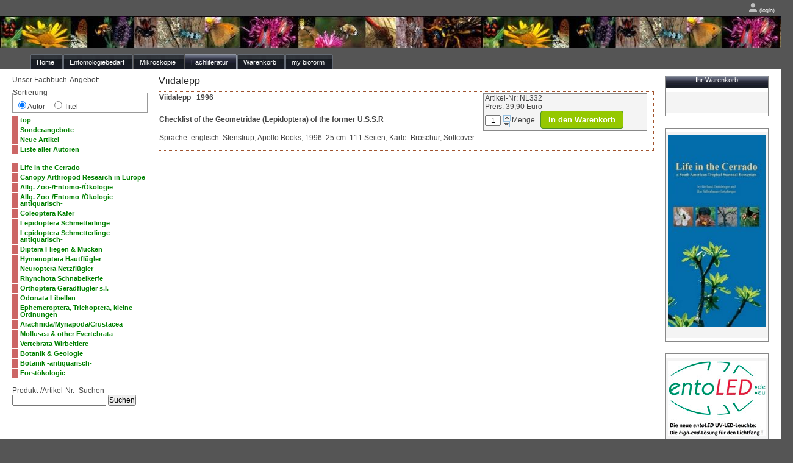

--- FILE ---
content_type: text/html; charset=ISO-8859-1
request_url: https://bioform.de/shop.php?action=einautor&wg=3&autor=Viidalepp
body_size: 3260
content:

<!DOCTYPE HTML>


<html>
<head>
<meta http-equiv="Content-Type" content="text/html; charset=ISO-8859-1" />
<meta charset="iso-8859-1">
<meta name="viewport" content="width=device-width">
<meta http-equiv="content-language" content="de" />
<meta name="description" content="Zubeh&ouml;r rund um die Entomologie, Mikroskopie und Optik sowie Fachliteratur und Antiquariat.">
<meta name="keywords" content="entomologie, mikroskopie, kaltlicht, led, buch, gps, antiquariat, equipment, kescher, exkursion, natur, insekten, schmetterling, kaefer, verlag">
<meta name="robots" content="index,follow">
<meta name="robots" content="noarchive">
<title>bioform online shop
 -&gt; Fachliteratur</title>


<link href="css/my_layout.css" rel="stylesheet" type="text/css" />
<link rel="stylesheet" href="css/fonts/font-awesome/css/font-awesome.min.css" type="text/css">

<script  src="js/lib3/jquery-3.6.1.min.js" type="text/javascript"></script>
 
<script  src="/js/spamspan.js" type="text/javascript"></script>
<script  src="/js/bioform.js" type="text/javascript"></script>


<script  src="js/artikel.js" type="text/javascript"></script>




</head>
<body class="">
<div class="page_margins_flex">
    <div id="topnav" class="subcolumns">
    
          <div class="c75l">	
			 		  </div>	
        	<div class="c25r">
       
			<div id="userblock"> <a href="?wg=-2&action=shop2&target=mybf"><img src="images/user-solid.svg" width="15" height="15" class="usericon"  >&nbsp;(login)</a></div>			</div>
    </div>


<div class="page">
   <div id="header">
   	
	<div id="headerwk"  class="md-show">
		<div class="mybfhead"><h4>&nbsp;Ihr Warenkorb&nbsp;</h4></div>
		<div id="headerwkinfobody"></div>
	</div>
	
	
	
   </div>
   <div id="nav">
		  <div id="tabsH">
		  <ul><li><a  href="shop.php?wg=0"><span>Home</span></a></li><li><a  href="shop.php?wg=1&action=wgstart"><span>Entomologiebedarf</span></a></li><li><a  href="shop.php?wg=2&action=wgstart"><span>Mikroskopie</span></a></li><li><a  id="activetab"  href="shop.php?wg=3&action=wgstart"><span>Fachliteratur</span></a></li><li><a  href="shop.php?wg=-1&action=wk"><span>Warenkorb</span></a></li><li><a  href="shop.php?wg=-2&action=shop2&target=mybf"><span>my bioform</span></a></li></ul>		  </div>
   </div>
   <div id="main">
        <div id="col1">
          <div id="col1_content" class="clearfix">
            <div id="treeheadline">Unser Fachbuch-Angebot:</div><fieldset class="bso"><legend>Sortierung</legend>&nbsp;&nbsp;&nbsp;<input type="radio" name="rgsortorder" id="bsoautor" value="autor" checked>&nbsp;Autor&nbsp;&nbsp;&nbsp;&nbsp;&nbsp;<input type="radio" name="rgsortorder" id="bsotitel" value="titel" >&nbsp;Titel</fieldset><ul class="treemenu"><li><a class="level_0" href="?action=wgstartpage&wg=3">top</a></li><li><a class="level_0" href="?action=sonderangebote&wg=3">Sonderangebote</a></li><li><a class="level_0" href="?action=neueartikel&wg=3">Neue Artikel</a></li><li><a class="level_0" href="shop.php?action=autors&wg=3">Liste aller Autoren</a></li></ul><br><ul class="treemenu"><li class="treeli"><a class="level_0 " href="shop.php?action=tree&wg=3&pid=-1&treeid=5339">Life in the Cerrado</a></li><li class="treeli"><a class="level_0 " href="shop.php?action=tree&wg=3&pid=-1&treeid=5272">Canopy Arthropod Research in Europe</a></li><li class="treeli"><a class="level_0 " href="shop.php?action=tree&wg=3&pid=-1&treeid=2304">Allg. Zoo-/Entomo-/Ökologie</a></li><li class="treeli"><a class="level_0 " href="shop.php?action=tree&wg=3&pid=-1&treeid=5359">Allg. Zoo-/Entomo-/Ökologie -antiquarisch-</a></li><li class="treeli"><a class="level_0 " href="shop.php?action=tree&wg=3&pid=-1&treeid=2320">Coleoptera Käfer</a></li><li class="treeli"><a class="level_0 " href="shop.php?action=tree&wg=3&pid=-1&treeid=2321">Lepidoptera Schmetterlinge</a></li><li class="treeli"><a class="level_0 " href="shop.php?action=tree&wg=3&pid=-1&treeid=5363">Lepidoptera Schmetterlinge -antiquarisch-</a></li><li class="treeli"><a class="level_0 " href="shop.php?action=tree&wg=3&pid=-1&treeid=2307">Diptera Fliegen & Mücken</a></li><li class="treeli"><a class="level_0 " href="shop.php?action=tree&wg=3&pid=-1&treeid=2308">Hymenoptera Hautflügler</a></li><li class="treeli"><a class="level_0 " href="shop.php?action=tree&wg=3&pid=-1&treeid=5205">Neuroptera Netzflügler</a></li><li class="treeli"><a class="level_0 " href="shop.php?action=tree&wg=3&pid=-1&treeid=2309">Rhynchota Schnabelkerfe</a></li><li class="treeli"><a class="level_0 " href="shop.php?action=tree&wg=3&pid=-1&treeid=2310">Orthoptera Geradflügler s.l.</a></li><li class="treeli"><a class="level_0 " href="shop.php?action=tree&wg=3&pid=-1&treeid=2312">Odonata Libellen</a></li><li class="treeli"><a class="level_0 " href="shop.php?action=tree&wg=3&pid=-1&treeid=2313">Ephemeroptera, Trichoptera, kleine Ordnungen</a></li><li class="treeli"><a class="level_0 " href="shop.php?action=tree&wg=3&pid=-1&treeid=2314">Arachnida/Myriapoda/Crustacea</a></li><li class="treeli"><a class="level_0 " href="shop.php?action=tree&wg=3&pid=-1&treeid=2619">Mollusca & other Evertebrata</a></li><li class="treeli"><a class="level_0 " href="shop.php?action=tree&wg=3&pid=-1&treeid=5203">Vertebrata Wirbeltiere</a></li><li class="treeli"><a class="level_0 " href="shop.php?action=tree&wg=3&pid=-1&treeid=5005">Botanik & Geologie</a></li><li class="treeli"><a class="level_0 " href="shop.php?action=tree&wg=3&pid=-1&treeid=5375">Botanik -antiquarisch-</a></li><li class="treeli"><a class="level_0 " href="shop.php?action=tree&wg=3&pid=-1&treeid=5343">Forstökologie</a></li></ul><br><form action="?wg=3&action=fastsearch" method="post" name="searchform"><fieldset style="width: 220px;"><legend>Produkt-/Artikel-Nr. -Suchen</legend><input  maxlength="40" style="width: 150px;" type="text" name="fastsearchstring" value="">
	<input type="submit" name="searchbutton2" value="Suchen" width="50"></fieldset></form>				          </div>
        </div>
        <div id="col2" class="">
          <div id="col2_content" class="clearfix">
            <div id="wkinfo" class="mybfblock">
				<div class="mybfhead"><h4>Ihr Warenkorb</h4></div>
				<div id="wkinfobody" class="mybfbody center"><br /><br /></div>
				</div>
				<br />

				<div id="" class="mybfblock">
				
				<div id="" class="mybfbody center">
				 <a href="shop.php?action=tree&wg=3&pid=0&treeid=5339" title="Cerrado"><img src="images/Cerrado_button.jpg" width="160" height="314" alt=""></a>	
				
				<br /><br /></div>
				
				</div>
            <br />				


				
				<div id="" class="mybfblock">
				
				<div id="" class="mybfbody center">
				 <a href="shop.php?action=tree&wg=1&pid=692&treeid=5273" title="entoLED"><img src="images/entLED_logo.jpg" width="160" height="123" alt=""></a>	
				
				<br /><br /></div>
				
				</div>
            <br />				
				<div id="" class="mybfblock">
				
				<div id="" class="mybfbody center">
				 <a href="shop.php?action=tree&wg=2&pid=1633&treeid=5276" title="entoLED"><img src="images/starlightlogo160.jpg" width="160" height="36" alt=""></a>	
				
				<br /><br /></div>
				
				</div>
				<div id="" class="mybfblock">
				
				<div id="" class="mybfbody center">
				 <a href="http://www.ecotech.de" target="_blank" title="www.ecotech.de"><img src="images/ecoTech-Logo.jpg" width="160" height="94" alt=""></a>	
				
				<br /><br /></div>
				
				</div>
				
            <br />          </div>
        </div>
        <div id="col3" style="">
          <div id="col3_content" class="clearfix">
             <h4>Viidalepp</h4><div id="Artikelliste"><!-- TEMPLATE 0 -->
<div class="subcolumns art0">
	<a href="#" name="NL332"></a>
   <div class="bestellbox_art1">
   <div class="bestellbox">
   <div class="subcolumns">
		<div class="c60l">
        Artikel-Nr: NL332 <br>
  <span class="preis">Preis: 39,90 Euro</span>   <br>

		</div>
		<div class="c40r">
       <br><span class="hidden" title="Versandkostenzuschlag">VKZ: </span>
	</div>
       <span class="grundpreis"></span>
       </div>
 <span class="spininput">
	<input type="text" id="anzahl1" name="anzahl1" maxlength="3" size="2" value="1" class="anzahl">
	<a title="Anzahl um 1 erh&#246;hen" id="inc-anzahl1" class="increase" ></a>
	<a title="Anzahl um 1 verringern" class="decrease" id="dec-anzahl1" ></a>
	 Menge</span>   &nbsp;&nbsp;<a id="slidingProduct1" class="green-button pcb" href="Javascript:addToWK(1,'NL332','action=tree&wg=3&pid=-1&treeid=2321#NL332')"><span>in den Warenkorb</span></a>


</div>
   </div>
   <span class="sonderlogo"></span><span class="neulogo"></span>
   <p class="artbez"><span class="autor">Viidalepp&nbsp;&nbsp;&nbsp;1996</span><br /><br />Checklist of the Geometridae (Lepidoptera) of the former U.S.S.R</p>
   <p>
      <span class="produktbild"></span>
      <span class="beschreibung">Sprache: englisch. Stenstrup, Apollo Books, 1996. 25 cm. 111 Seiten, Karte. Broschur, Softcover.</span>
	 <span class="moreinfo"></span>
   </p>
</div>
</div><br><br><br><br>          </div>
          <!-- IE Column Clearing -->
          <div id="ie_clearing"> &#160; </div>
        </div>
   </div>
   <!-- begin: #footer -->
   <div id="footer">
			<div class="subcolumns">
          <div class="c75l">
            <div class="subcl">
              &copy by bioform 2005-2023&nbsp;&nbsp;&nbsp;&nbsp;<a class="greenlink" href="?action=page&wg=0&block=2">[Lieferbedingungen]</a> <a class="greenlink" href="?action=page&wg=0&block=10">[Widerrufsbelehrung]</a> <a class="greenlink" href="?action=page&wg=0&block=3">[Versandkosten]</a> <a class="greenlink" href="?action=page&wg=0&block=6">[Impressum]</a> <a class="greenlink" href="?action=page&wg=0&block=7">[Datenschutzerkl&#228;rung]</a>             </div>
          </div>
          <div class="c25r">
            <div class="subcr">

              <p style="text-align: right">Layout based on <a href="http://www.yaml.de/" target="_blank">YAML</a></p>
            </div>
          </div>
        </div>
     </div>
</div>
</div>

</body>
</html>


--- FILE ---
content_type: text/css
request_url: https://bioform.de/css/my_layout.css
body_size: 3157
content:
@charset "iso-8859-1";

@import url(../yaml/core/base.css);
@import url(screen/menu.css);
@import url(screen/basemod.css);
@import url(screen/content.css);
@import url(screen/forms.css);
@import url(../yaml/print/print_draft.css);
/* @import url(screen/buttons.css);  */




#main {
/* min-width:1200px;	*/
}
 
.md-hide {
	visibility: hidden;
}
.md-show {
	visibility: visible;
}

@media only screen and (max-width: 1200px) {

#col2 {

		display: none;
}

#col3 {
	margin-right: 10px;
}

.hidecol1 #col3 {margin-left: 10px; margin-right: 20px}

}

@media only screen and (min-width: 1200px) {
.md-hide {
	visibility: visible;
}
.md-show {
	visibility: hidden;
}

#col2 {

		display: block;
}

#col3 {
	margin-right: 200px;
}


}


#headerwk {
	padding-right: 0px;
color: black;
text-align: center;
background-color: #f4f4f4;
float: right;
height: 50px
}

#headerwkinfobody{
	font-size: 10px;
	padding: 5px;
}

.mybfblock {
	font-size: 93%;
	border: 1px solid #888888;
	padding-bottom: 0px;
	margin-bottom: 5px;

}

.w500 {
	width: 500px;
	margin-left: 50px
}
.w600 {
	width: 600px;
	margin-left: 50px
}
.w750 {
	width: 750px;
	margin-left: 20px
}



.mybfhead {
	background-image: url(screen/images/mybfbgH.gif);
	background-repeat: repeat-x ;
	height: 20px;
}
.mybfhead h4 {
	text-align: center;
	color: #FFFFFF;
	background-color: transparent;
	font-size: 11px;
}

.mybfbody {
	background-color: #f4f4f4   ;
/*	text-align: center;  */
	padding-top: 5px;
	padding-bottom: 5px;

}

.textcenter {
text-align: center;
}


.mybfbody table{
	width: 95%;
}

.mybfbody tr .dotted{
	border-top-color: #808080;
	border-top-style: dotted;
	border-top-width: 1px;
}

.mybflabel {
	text-align: right;
	vertical-align: top;
	width: 40%
}

.mybfdata {
	text-align: left;
	font-weight: bold
}


#bestblock {
	width: 150px;
}


#newform {
	min-height: 700px;
	min-width: 700px;
}

#main {
	margin: 0px;
	padding-top: 10px;
	padding-bottom: 10px
}


#nav ul {
margin-left:0px;
}

.spamspan {
  background: url(../images/mailto.png) right center no-repeat;
  padding-right: 12px;
	background-color: #FFCC66
}

#leftmenu {
	list-style:none outside none;
	margin: 0;
	padding-left: 0px;

}

#leftmenu a {
background-color:transparent;
border-left:10px solid #CC6666;
color:Green;
display:block;

margin-top:1px;
padding:2px 1px 1px 3px;
text-align:left;
text-decoration:none;
	font-size: 93%;
	font-weight: bold
}

#leftmenu a:hover {
	border-left: 10px solid #F4D100;
	text-decoration: none;
	color: #FF0000
}

.menuheader {
   background-color: #E1F2DC;
   font-size: 12px;
   font-weight: bold;
   text-align: center;
}

.menudata {
   background-color: #E1F2DC;
   font-size: 12px;
}

#topnav {
text-align: center;
padding-top: 5px;
padding-bottom: 5px;
}

#topnav a ,#userblock a{
   color: #FFFFFF;
	padding-bottom: 2px;
}

#topnav a:hover,#topnav a:active ,#userblock a:hover, #userblock a:active{
   background-color: #FFFFFF;
   color: #FF0000;
   text-decoration: none;
}


#userblock{
	color: #FFFFFF;
	text-align: right;
	vertical-align: text-bottom;
	padding-right: 10px;
	float: right
}


.treemenu {
	list-style: none;
	margin: 0;
	padding-left: 0px;
	font-size: 93%
}
.treemenu a:hover {
	color: Red;
}

.ordnerpagechildlistdiv {
   padding-left: 40px;
   	font-size: 93%
}

.childtreemenu_1{
	list-style: none;
	margin: 0;
	padding-left: 4px;
	line-height: 1em;

}
.childtreemenu_2{
	list-style: none;
	margin: 0;
	padding-left: 1px;
	line-height: 1em;

}

.treeli {
  line-height: 1em;
}


.level_0 {
	color: Green;
	background-color: white;
	padding: 2px;
	padding-left: 3px;
	display: block;
	border-left: 10px solid #CC6666;
	text-decoration: none;
	text-align: left;
	margin-top: 1px;
	font-weight: bolder;
	line-height: 1em;
}

.level_1 {
	color: Green;
	background-color: transparent;
	padding: 2px;
	padding-left: 15px;
	display: block;
	border-left: 3px solid #CC6666;
	text-decoration: none;
	text-align: left;
	margin-top: 0px;
}

.level_2 {
	color: Green;
	background-color: transparent;
	padding: 2px;
	padding-left: 30px;
	display: block;
	border-left: 1px solid #CC6666;
	text-decoration: none;
	text-align: left;
	margin-top: 0px;
}

.bso {
	width: 220px;
	margin-bottom: 5px;
	margin-top: 5px;
	line-height: 1.5em;
	border: 1px solid #999999
}

.bso input {
   margin-top: 5px;
	margin-bottom: 5px;
}


.postresultmsg {
	background-color: InfoBackground;
	border: 1px dotted Red;
	color: Red;
	font-size: 100%;
	font-weight: bolder
}

#messageBox {
	padding-left: 10px;
}

#messagehelp {
	color: #000000;
	font-size: 100%;
	font-weight:normal;
}

.yellow100 {
  color: #FFA500;
	font-size: 130%;
	font-weight:normal;
}


.trwk {
	border-bottom-color: #A0522D;
	border-bottom-style: dotted;
	border-bottom-width: 1px
}

.tdmiddle {
	text-align: center;
}

.tdright {
	text-align: right;
}

.minwert {
	font-weight: bold;
	color: #FF0000;
	font-size: 150%
}
.minlist {
	font-weight: bold;
	color: #FF0000;
	font-size: 100%
}
.schweizblock{
	font-weight: bold;
	background-color: #FFCC66;
	border: 1px solid #000000;
	padding-left: 10px;
	padding-right: 10px;
	padding-bottom: 5px
}
.schweizblock h5{
	font-weight: bold
}

.liefbest {
	font-weight: bold;
	border: 1px dashed #AAAAAA;
	padding-top: 10px;
	padding-left: 10px;
	padding-right: 10px;
	padding-bottom: 5px
}

.subcolumns.art0 {

	min-width: 650px;
	border: 1px dotted #A0522D;
	margin: 1px 0 1px 0;

}
.leftcol.art0 {
	background-color: #FFFFFF;
   width: auto;
	margin: 0 255px 0 0 ;
   	padding-left: 2px
}

.rightcol.art0 {

	padding: 0;
	float: right;
}

.art2 {

   height: 100%;
	border: 1px dotted #A0522D;


}

.min650 {
	min-width: 650px;
}


 .art2_top {
 	min-width: 325px;
	border-top-color: #A0522D;
	border-top-style: dotted;
	border-top-width: 1px;
border-left-color: #A0522D;
	border-left-style: dotted;
	border-left-width: 1px;
border-right-color: #A0522D;
	border-right-style: dotted;
	border-right-width: 1px;
}


 .art2_bottom {
border-left-color: #A0522D;
	border-left-style: dotted;
	border-left-width: 1px;
border-right-color: #A0522D;
	border-right-style: dotted;
	border-right-width: 1px;
 }


.bestellbox {
   width: 265px;
	border:1px solid #888888;
   background-color: #F4F4F4;
	margin-top: 2px;
	margin-bottom: 3px;
	margin-left: 2px;
	padding-left: 2px;
	padding-bottom: 3px;
}

.bestellbox_art1 {
	float: right;
	margin-right: 10px ;

}
.bestellbox_art2 {
  width: 250px;
    margin-left: auto ;
  margin-right: 10px ;

}

.spininput {
display:inline-block;
min-width:4em;
padding:0;
position:relative;
vertical-align:middle;
}

.spininput input {
	margin-right:1px;
	min-width:1.8em;
	text-align:center;
	vertical-align:middle;
}


.spininput a {
background:url("screen/images/spin_up.gif");
border:1px solid #94C0E3;
display:inline-block;
overflow:hidden;
padding:4px 5px;
position:relative;
top:-4px;
vertical-align:middle;
	background-repeat: no-repeat;
	background-position: center
}

.spininput a.decrease {
background:url("screen/images/spin_down.gif");
left:-16px;
margin-right:-16px;
top:6px;
	background-repeat: no-repeat;
	background-position: center
}

.artbez {
	font-weight: bold;
}

.produktbildcursor {
    cursor:pointer;
    float: left;
	margin-right: 5px
}
.produktbild {

    float: left;
	margin-right: 5px
}
/* the overlayed element */
.simple_overlay {

	/* must be initially hidden */
	display:none;

	/* place overlay on top of other elements */
	z-index:10000;

	/* styling */
	background-color:#333;

	width:675px;
	min-height:200px;
	border:1px solid #666;

	/* CSS3 styling for latest browsers */
	-moz-box-shadow:0 0 90px 5px #000;
	-webkit-box-shadow: 0 0 90px #000;
}

/* close button positioned on upper right corner */
.simple_overlay .close {
	background-image:url("screen/images/close.png");
	position:absolute;
	right:-15px;
	top:-15px;
	cursor:pointer;
	height:35px;
	width:35px;
}


.toggleable {
display: none;
}

.hidden {
	visibility: hidden
}

.editorlogged {
	background-color: #FFE4B5;
}

.sstable {;
	width: 400px
}

.circleul {
	list-style-type: circle;
}
.hand {
	cursor: pointer
}


.grundpreis {
	font-size: 60%;
}
.logo {
	margin-right: 10px;
	margin-bottom: 10px;
	margin-left: 10px;
	margin-top: 10px
}


.fontrot {
   color: #CC0000;
   font: italic;
   background-color: #FFFF99
}

.green-button  {
	

/*	box-shadow: 0px 10px 14px -7px #3e7327; */
	background-color:#95C800;
	border-radius:4px;
	border:1px solid #4b8f29;
	display:inline-block;
	cursor:pointer;
	color:#ffffff;
	font-family:Arial;
	font-size:13px;
	font-weight:bold;
	padding:6px 12px;
	text-decoration:none;
  
}


.green-button:hover {

 
}
.green-button:active {
	position:relative;
	top:1px;
}
a.green-button, a.green-button:link, a.green-button:visited, .green-active-button, .green-disabled-button {
	color: #fff !important;
 

}
a.green-button:hover span  {
 	color: #FF0000;
}

.green-disabled-button {
background-color:#808080;
	color: #333333;
	border-radius:4px;
	border:1px solid #4b8f29;
	display:inline-block;
	cursor:none;

	font-family:Arial;
	font-size:13px;
	font-weight:bold;
	padding:6px 12px;
	text-decoration:none;
 
}    
   .yform div.type-button input.submit:focus,
   .yform div.type-button input.submit:hover,
   .yform div.type-button input.submit:active {
     	color: #FF0000;
   }
.usericon { /* svg on an img tag */
   -webkit-filter: invert(.75); /* safari 6.0 - 9.0 */
   filter: invert(.75);
}



--- FILE ---
content_type: text/css
request_url: https://bioform.de/css/screen/menu.css
body_size: 2065
content:
/*- Menu Tabs--------------------------- */


    #tabs {
      float:left;
      width:100%;
      background:#BBD9EE;
      font-size:93%;
      line-height:normal;
      }
    #tabs ul {
	margin:0;
	padding:10px 10px 0 5px;
	list-style:none;
      }
    #tabs li {
      display:inline;
      margin:0;
      padding:0;
      }
    #tabs a {
      float:left;
      background:url("images/tableft.gif") no-repeat left top;
      margin:0;
      padding:0 0 0 4px;
      text-decoration:none;
      }
    #tabs a span {
      float:left;
      display:block;
      background:url("images/tabright.gif") no-repeat right top;
      padding:5px 15px 4px 6px;
      color:#666;
      }
    /* Commented Backslash Hack hides rule from IE5-Mac \*/
    #tabs a span {float:none;}
    /* End IE5-Mac hack */
    #tabs a:hover span {
      color:#FF9834;
      }
    #tabs a:hover {
      background-position:0% -42px;
      }
    #tabs a:hover span {
      background-position:100% -42px;
      }


	  
/*- Menu Tabs B--------------------------- */

    #tabsB {
      float:left;
      width:100%;
      background:#F4F4F4;
      font-size:93%;
      line-height:normal;
      }
    #tabsB ul {
	margin:0;
	padding:10px 10px 0 50px;
	list-style:none;
      }
    #tabsB li {
      display:inline;
      margin:0;
      padding:0;
      }
    #tabsB a {
      float:left;
      background:url("images/tableftB.gif") no-repeat left top;
      margin:0;
      padding:0 0 0 4px;
      text-decoration:none;
      }
    #tabsB a span {
      float:left;
      display:block;
      background:url("images/tabrightB.gif") no-repeat right top;
      padding:5px 15px 4px 6px;
      color:#666;
      }
    /* Commented Backslash Hack hides rule from IE5-Mac \*/
    #tabsB a span {float:none;}
    /* End IE5-Mac hack */
    #tabsB a:hover span {
      color:#000;
      }
    #tabsB a:hover {
      background-position:0% -42px;
      }
    #tabsB a:hover span {
      background-position:100% -42px;
      }
	
	
	
/*- Menu Tabs C--------------------------- */

    #tabsC {
      float:left;
      width:100%;
      background:#EDF7E7;
      font-size:93%;
      line-height:normal;
      }
    #tabsC ul {
	margin:0;
	padding:10px 10px 0 50px;
	list-style:none;
      }
    #tabsC li {
      display:inline;
      margin:0;
      padding:0;
      }
    #tabsC a {
      float:left;
      background:url("images/tableftC.gif") no-repeat left top;
      margin:0;
      padding:0 0 0 4px;
      text-decoration:none;
      }
    #tabsC a span {
      float:left;
      display:block;
      background:url("images/tabrightC.gif") no-repeat right top;
      padding:5px 15px 4px 6px;
      color:#464E42;
      }
    /* Commented Backslash Hack hides rule from IE5-Mac \*/
    #tabsC a span {float:none;}
    /* End IE5-Mac hack */
    #tabsC a:hover span {
      color:#FFF;
      }
    #tabsC a:hover {
      background-position:0% -42px;
      }
    #tabsC a:hover span {
      background-position:100% -42px;
      }  
	
	
	
/*- Menu Tabs D--------------------------- */

    #tabsD {
      float:left;
      width:100%;
      background:#FCF3F8;
      font-size:93%;
      line-height:normal;
	  border-bottom:1px solid #F4B7D6;
      }
    #tabsD ul {
	margin:0;
	padding:10px 10px 0 50px;
	list-style:none;
      }
    #tabsD li {
      display:inline;
      margin:0;
      padding:0;
      }
    #tabsD a {
      float:left;
      background:url("images/tableftD.gif") no-repeat left top;
      margin:0;
      padding:0 0 0 4px;
      text-decoration:none;
      }
    #tabsD a span {
      float:left;
      display:block;
      background:url("images/tabrightD.gif") no-repeat right top;
      padding:5px 15px 4px 6px;
      color:#C7377D;
      }
    /* Commented Backslash Hack hides rule from IE5-Mac \*/
    #tabsD a span {float:none;}
    /* End IE5-Mac hack */
    #tabsD a:hover span {
      color:#C7377D;
      }
    #tabsD a:hover {
      background-position:0% -42px;
      }
    #tabsD a:hover span {
      background-position:100% -42px;
      }  
	
	
	
/*- Menu Tabs E--------------------------- */

    #tabsE {
      float:left;
      width:100%;
      background:#000;
      font-size:93%;
      line-height:normal;

      }
    #tabsE ul {
	margin:0;
	padding:10px 10px 0 50px;
	list-style:none;
      }
    #tabsE li {
      display:inline;
      margin:0;
      padding:0;
      }
    #tabsE a {
      float:left;
      background:url("images/tableftE.gif") no-repeat left top;
      margin:0;
      padding:0 0 0 4px;
      text-decoration:none;
      }
    #tabsE a span {
      float:left;
      display:block;
      background:url("images/tabrightE.gif") no-repeat right top;
      padding:5px 15px 4px 6px;
      color:#FFF;
      }
    /* Commented Backslash Hack hides rule from IE5-Mac \*/
    #tabsE a span {float:none;}
    /* End IE5-Mac hack */
    #tabsE a:hover span {
      color:#FFF;
      }
    #tabsE a:hover {
      background-position:0% -42px;
      }
    #tabsE a:hover span {
      background-position:100% -42px;
      }  
	
	
	
/*- Menu Tabs F--------------------------- */

    #tabsF {
      float:left;
      width:100%;
      background:#efefef;
      font-size:93%;
      line-height:normal;
	  border-bottom:1px solid #666;
      }
    #tabsF ul {
	margin:0;
	padding:10px 10px 0 50px;
	list-style:none;
      }
    #tabsF li {
      display:inline;
      margin:0;
      padding:0;
      }
    #tabsF a {
      float:left;
      background:url("images/tableftF.gif") no-repeat left top;
      margin:0;
      padding:0 0 0 4px;
      text-decoration:none;
      }
    #tabsF a span {
      float:left;
      display:block;
      background:url("images/tabrightF.gif") no-repeat right top;
      padding:5px 15px 4px 6px;
      color:#666;
      }
    /* Commented Backslash Hack hides rule from IE5-Mac \*/
    #tabsF a span {float:none;}
    /* End IE5-Mac hack */
    #tabsF a:hover span {
      color:#FFF;
      }
    #tabsF a:hover {
      background-position:0% -42px;
      }
    #tabsF a:hover span {
      background-position:100% -42px;
      }
	
	
	
/*- Menu Tabs G--------------------------- */

    #tabsG {
      float:left;
      width:100%;
      background:#666;
      font-size:93%;
      line-height:normal;
      }
    #tabsG ul {
	margin:0;
	padding:10px 10px 0 50px;
	list-style:none;
      }
    #tabsG li {
      display:inline;
      margin:0;
      padding:0;
      }
    #tabsG a {
      float:left;
      background:url("images/tableftG.gif") no-repeat left top;
      margin:0;
      padding:0 0 0 4px;
      text-decoration:none;
      }
    #tabsG a span {
      float:left;
      display:block;
      background:url("images/tabrightG.gif") no-repeat right top;
      padding:5px 15px 4px 6px;
      color:#FFF;
      }
    /* Commented Backslash Hack hides rule from IE5-Mac \*/
    #tabsG a span {float:none;}
    /* End IE5-Mac hack */
    #tabsG a:hover span {
      color:#FFF;
      }
    #tabsG a:hover {
      background-position:0% -42px;
      }
    #tabsG a:hover span {
      background-position:100% -42px;
      } 


/*- Menu Tabs H--------------------------- */

    #tabsH {
      float:left;
      width:100%;

      font-size:93%;
      line-height:normal;
	background-color: transparent
}
    #tabsH ul {
	margin:0;
	padding:10px 10px 0 50px;
	list-style:none;
      }
    #tabsH li {
      display:inline;
      margin:0;
      padding:0;
      }
    #tabsH a {
      float:left;
      background:url("images/tableftH.gif") no-repeat left top;
      margin:0;
      padding:0 0 0 4px;
      text-decoration:none;
      }
    #tabsH a span {
      float:left;
      display:block;
      background:url("images/tabrightH.gif") no-repeat right top;
      padding:5px 15px 4px 6px;
      color:#FFF;
      }
    /* Commented Backslash Hack hides rule from IE5-Mac \*/
    #tabsH a span {float:none;}
    /* End IE5-Mac hack */
    #tabsH a:hover span {
      color:#FFF;
      }
    #tabsH a:hover {
      background-position:0% -42px;
      }
    #tabsH a:hover span , #tabsH a#activetab span{
      background-position:100% -42px;
      }

    #tabsH a:link#activetab, #tabsH a:visited#activetab, #tabsH a:hover
{ background-position: 0% -42px; }
/*- Menu Tabs I--------------------------- */

    #tabsI {
      float:left;
      width:100%;
      background:#EFF4FA;
      font-size:93%;
      line-height:normal;
	  border-bottom:1px solid #DD740B;
      }
    #tabsI ul {
	margin:0;
	padding:10px 10px 0 50px;
	list-style:none;
      }
    #tabsI li {
      display:inline;
      margin:0;
      padding:0;
      }
    #tabsI a {
      float:left;
      background:url("images/tableftI.gif") no-repeat left top;
      margin:0;
      padding:0 0 0 5px;
      text-decoration:none;
      }
    #tabsI a span {
      float:left;
      display:block;
      background:url("images/tabrightI.gif") no-repeat right top;
      padding:5px 15px 4px 6px;
      color:#FFF;
      }
    /* Commented Backslash Hack hides rule from IE5-Mac \*/
    #tabsI a span {float:none;}
    /* End IE5-Mac hack */
    #tabsI a:hover span {
      color:#FFF;
      }
    #tabsI a:hover {
      background-position:0% -42px;
      }
    #tabsI a:hover span {
      background-position:100% -42px;
      }


/*- Menu Tabs J--------------------------- */

    #tabsJ {
      float:left;
      width:100%;
      background:#F4F4F4;
      font-size:93%;
      line-height:normal;
	  border-bottom:1px solid #24618E;
      }
    #tabsJ ul {
	margin:0;
	padding:10px 10px 0 50px;
	list-style:none;
      }
    #tabsJ li {
      display:inline;
      margin:0;
      padding:0;
      }
    #tabsJ a {
      float:left;
      background:url("images/tableftJ.gif") no-repeat left top;
      margin:0;
      padding:0 0 0 5px;
      text-decoration:none;
      }
    #tabsJ a span {
      float:left;
      display:block;
      background:url("images/tabrightJ.gif") no-repeat right top;
      padding:5px 15px 4px 6px;
      color:#24618E;
      }
    /* Commented Backslash Hack hides rule from IE5-Mac \*/
    #tabsJ a span {float:none;}
    /* End IE5-Mac hack */
    #tabsJ a:hover span {
      color:#FFF;
      }
    #tabsJ a:hover {
      background-position:0% -42px;
      }
    #tabsJ a:hover span {
      background-position:100% -42px;
      }


/*- Menu Tabs K--------------------------- */ 	

    #tabsK {
      float:left;
      width:100%;
      background:#E7E5E2;
      font-size:93%;
      line-height:normal;
	  border-bottom:1px solid #54545C;
      }
    #tabsK ul {
	margin:0;
	padding:10px 10px 0 50px;
	list-style:none;
      }
    #tabsK li {
      display:inline;
      margin:0;
      padding:0;
      }
    #tabsK a {
      float:left;
      background:url("images/tableftK.gif") no-repeat left top;
      margin:0;
      padding:0 0 0 4px;
      text-decoration:none;
      }
    #tabsK a span {
      float:left;
      display:block;
      background:url("images/tabrightK.gif") no-repeat right top;
      padding:5px 15px 4px 6px;
      color:#FFF;
      }
    /* Commented Backslash Hack hides rule from IE5-Mac \*/
    #tabsK a span {float:none;}
    /* End IE5-Mac hack */
    #tabsK a:hover span {
      color:#FFF;
	  background-position:100% -42px;
      }
    #tabsK a:hover {
      background-position:0% -42px;
      }
    #tabsK a:hover span {
      background-position:100% -42px;
	  }


--- FILE ---
content_type: text/css
request_url: https://bioform.de/css/screen/basemod.css
body_size: 1129
content:
@charset "UTF-8";

@media screen, projection {
/**
   * (en) Forcing vertical scrollbars in IE8, Firefox, Webkit & Opera
   * (de) Erzwingen vertikaler Scrollbalken in IE8, Firefox, Webkit & Opera
   *
   * @workaround
   * @affected IE8, FF, Webkit, Opera
   * @css-for all
   * @valid CSS3
   */
   body {
      overflow-y: scroll;
   }
/*-------------------------------------------------------------------------*/
/* (en) Marginal areas & page background */
/* (de) Randbereiche & Seitenhintergrund */

   body {
      background-color: #555555;

      background-position: center top;
      background-repeat: repeat-x;
      padding: 0px 0;
   }

/* Layout Properties | Layout-Eigenschaften */

   .page_margins_960 {
		margin: 0 auto;
      width: 960px;
      min-width: 960px;
      max-width: none;
      background: #fff;
   }
/* Layout Properties | Layout-Eigenschaften flex  */

   .page_margins_flex {
		margin: 0 auto;
      width: auto;
      min-width: 740px;
      max-width: 100%;
      background: #fff;
   }

   .page {
      padding: 0px;
   }

   #header {
       background: url("../../images/bleiste.jpg") repeat-x bottom left;
      background-color: #FFFFFF;
      color: #FFFFFF;
      margin-bottom: 0px;
      padding-bottom: 52px;
   }

   #topnav {

     background-color: #555555;
      padding-right: 20px;
      position: static;
	font-size: 75%
}

   #nav {
      background-color: #555555;
      overflow: hidden;
   }

   div.hlist {
      background-color: #FFFFFF;
   }

   #main {
      margin: 10px 0;
      background: #fff;
   }

   #footer {
      padding: 10px 20px;
      color: #666;
      background: #f9f9f9;
      border-top: 5px #efefef solid;
   }
/* (en) navigation: horizontal adjustment | (de) horizontale Ausrichtung  */

   #nav ul {
      margin-left: 20px;
   }
/*-------------------------------------------------------------------------*/
/**
   * (en) Formatting content container
   * (de) Formatierung der Inhalts-Container
   *
   */

   #col1 {
      float: left;
      width: 250px;
      margin: 0;
   }

   #col2 {
      float: right;
      width: 200px;
      margin: 0;
   }

   #col3 {
      width: auto;
      margin: 0 200px 0 250px;
   }

   #col1_content {
      padding: 0 10px 0 20px;
   }

   #col2_content {
      padding: 0 20px 0 10px;
   }

   #col3_content {
      padding: 0 10px;
   }
/*-------------------------------------------------------------------------*/


 /**
  * @section generic classes for layout switching | Generische Klassen zur Layoutumschaltung
  * @see     http://www.yaml.de/en/documentation/css-components/base-stylesheet.html
  *
  * .hidecol1 -> 2-column-layout (using #col2 and #col3)
  * .hidecol2 -> 2-column-layout (using #col1 and #col3)
  * .hideboth -> single-column-layout (using #col3)
  */

  .hideboth #col3 {margin-left: 0; margin-right: 0}
  .hidecol1 #col3 {margin-left: 10px; margin-right: 200px}
  .hidecol2 #col3 {margin-left: 200px; margin-right: 0}

  .hideboth #col1, .hideboth #col2 {display:none}
  .hidecol1 #col1 {display:none}
  .hidecol2 #col2 {display:none}
}

--- FILE ---
content_type: text/css
request_url: https://bioform.de/css/screen/content.css
body_size: 2642
content:
@charset "iso-8859-1";

@media all {
/**
  * Fonts
  *
  * (en) global settings of font-families and font-sizes
  * (de) Globale Einstellungen fÃ¼r Zeichensatz und SchriftgrÃ¶ÃŸen
  *
  * @section content-global-settings
  */
/* (en) reset font size for all elements to standard (16 Pixel) */
/* (de) Alle SchriftgrÃ¶ÃŸen auf StandardgrÃ¶ÃŸe (16 Pixel) zurÃ¼cksetzen */
   html * {
      font-size: 100.01%;
   }
/**
  * (en) reset monospaced elements to font size 16px in all browsers
  * (de) SchriftgrÃ¶ÃŸe von monospaced Elemente in allen Browsern auf 16 Pixel setzen
  *
  * @see: http://webkit.org/blog/67/strange-medium/
  */

   textarea, pre, code, kbd, samp, var, tt {
      font-family: Consolas, "Lucida Console", "Andale Mono", "Bitstream Vera Sans Mono", "Courier New", Courier;
   }
/* (en) base layout gets standard font size 12px */
/* (de) Basis-Layout erhÃ¤lt StandardschriftgrÃ¶ÃŸe von 12 Pixeln */

   body {
      color: #444;
      font-family: Verdana, Geneva, Arial, Helvetica, sans-serif;
      font-size: 75.00%;
   }
/*--- Headings | Ãœberschriften ------------------------------------------------------------------------*/

   h1, h2, h3, h4, h5, h6 {
      color: #222;
      font-family: Verdana, Geneva, Arial, Helvetica, sans-serif;
      font-weight: normal;
      margin: 0 0 0.5em 0;
   }

   h1 {
      font-size: 250%;
   }/* 30px */

   h2 {
      font-size: 200%;
   }/* 24px */

   h3 {
      font-size: 150%;
   }/* 18px */

   h4 {
      font-size: 133.33%;
   }/* 16px */

   h5 {
      font-size: 116.67%;
   }/* 14px */

   h6 {
      font-size: 116.67%;
   }/* 14px */
/* --- Lists | Listen  -------------------------------------------------------------------------------- */

   ul, ol, dl {
      line-height: 1.5em;
      margin: 0 0 1em 1em;
   }

   ul {
      list-style-type: none;
   }

   ul ul {
      list-style-type: circle;
      margin-bottom: 0;
   }

   ol {
      list-style-type: decimal;
   }

   ol ol {
      list-style-type: lower-latin;
      margin-bottom: 0;
   }

   li {
      line-height: 1.5em;
      margin-left: 0.0em;
   }

   dt {
      font-weight: bold;
   }

   dd {
      margin: 0 0 1em 0.8em;
   }
/* --- general text formatting | Allgemeine Textauszeichnung ------------------------------------------ */

   p {
      line-height: 1.5em;
      margin: 0 0 1em 0;
   }

   blockquote, cite, q {
      font-family: Georgia, "Times New Roman", Times, serif;
      font-style: italic;
   }

   blockquote {
      color: #666;
      margin: 0 0 1em 1.6em;
   }

   strong, b {
      font-weight: bold;
   }

   em, i {
      font-style: italic;
   }

   big {
      font-size: 116.667%;
   }

   small {
      font-size: 85.667%;
   }

   pre {
      line-height: 1.5em;
      margin: 0 0 1em 0;
   }

   pre, code, kbd, tt, samp, var {
      font-size: 100%;
   }

   pre, code {
      color: #800;
   }

   kbd, samp, var, tt {
      color: #666;
      font-weight: bold;
   }

   var, dfn {
      font-style: italic;
   }

   acronym, abbr {
      border-bottom: 1px #aaa dotted;
      cursor: help;
      font-variant: small-caps;
      letter-spacing: .07em;
   }

   sub, sup {
      font-size: 91.6667%;
      line-height: 0;
   }

   hr {
      background: transparent;
      border: 0;
      border-bottom: 1px #eee solid;
      color: #fff;
      margin: 0 0 0.5em 0;
      padding: 0 0 0.5em 0;
   }
/*--- Links ----------------------------------------------------------------------------------------- */

   a {
      background: transparent;
      color: #006600;
      text-decoration: none;
   }

   a:visited {
      color: #006600;
   }
/* (en) maximum constrast for tab focus - change with great care */
/* (en) Maximaler Kontrast fÃ¼r Tab Focus - Ã„ndern Sie diese Regel mit Bedacht */

   a:focus {
     /* background: #fff;
      color: #000;
      outline: 3px #f93 solid;
      text-decoration: none;*/
   }

   a:hover, a:active {
      color: #FF0000;
      outline: 0 none;
      text-decoration: none;
   }
/* --- images (with optional captions) | Bilder (mit optionaler Bildunterschrift) ------------------ */

   p.icaption_left {
      display: inline;
      float: left;
      margin: 0 1em 0.15em 0;
   }

   p.icaption_right {
      display: inline;
      float: right;
      margin: 0 0 0.15em 1em;
   }

   p.icaption_left img, p.icaption_right img {
      border: 1px #888 solid;
      padding: 0;
   }

   p.icaption_left strong, p.icaption_right strong {
      background: #eee;
      display: block;
      font-size: 91.667%;
      font-weight: normal;
      margin-top: 2px;
      overflow: hidden;
      padding: 0.3em 0.5em;
   }
/**
  * ------------------------------------------------------------------------------------------------- #
  *
  * Generic Content Classes
  *
  * (en) standard classes for positioning and highlighting
  * (de) Standardklassen zur Positionierung und Hervorhebung
  *
  * @section content-generic-classes
  */

   .highlight {
      color: #c30;
   }

   .dimmed {
      color: #888;
   }

   .info {
      background: #f8f8f8;
      color: #666;
      font-size: 91.7%;
      margin-bottom: 0.5em;
      padding: 10px;
   }

   .note {
      background: #efe;
      border: 2px #484 solid;
      color: #040;
      margin-bottom: 1em;
      padding: 10px;
   }

   .important {
      background: #ffe;
      border: 2px #884 solid;
      color: #440;
      margin-bottom: 1em;
      padding: 10px;
   }

   .warning {
      background: #fee;
      border: 2px #844 solid;
      color: #400;
      margin-bottom: 1em;
      padding: 10px;
   }

   .float_left {
      display: inline;
      float: left;
      margin-bottom: 0.15em;
      margin-right: 1em;
   }

   .float_right {
      display: inline;
      float: right;
      margin-bottom: 0.15em;
      margin-left: 1em;
   }

   .center {
      display: block;
      margin: 0.5em auto;
      text-align: center;
   }
/**
  * ------------------------------------------------------------------------------------------------- #
  *
  * Tables | Tabellen
  *
  * (en) Generic classes for table-width and design definition
  * (de) Generische Klassen fÃ¼r die Tabellenbreite und Gestaltungsvorschriften fÃ¼r Tabellen
  *
  * @section content-tables      */


   table {



      margin-bottom: 0.5em;
      width: auto;
	border-collapse: collapse
}

   table caption {
      font-variant: small-caps;
   }

   table.full {
      width: 100%;
   }

   table.fixed {
      table-layout: fixed;
   }

   th, td {
      padding: 0.5em;
	text-align: left
}

   thead th {
      border-bottom: 2px #800 solid;
      color: #000;
   }
/*
   tbody th {
      background: #e0e0e0;
      color: #333;
   }

   tbody th [ scope = "row" ], tbody th.sub {
      background: #f0f0f0;
   }

   tbody th {
      border-bottom: 1px solid #fff;
      text-align: left;
   }

   tbody td {
      border-bottom: 1px solid #eee;
   }

   tbody tr:hover th [ scope = "row" ], tbody tr:hover tbody th.sub {
      background: #f0e8e8;
   }

   tbody tr:hover td {
      background: #fff8f8;
   }    */
/**
  * ------------------------------------------------------------------------------------------------- #
  *
  * Miscellaneous | Sonstiges
  *
  * @section content-misc
  */
/**
  * (en) Emphasizing external Hyperlinks via CSS
  * (de) Hervorhebung externer Hyperlinks mit CSS
  *
  * @section             content-external-links
  * @app-yaml-default    disabled
  */
/*
  #main a[href^="http://www.my-domain.com"],
  #main a[href^="https://www.my-domain.com"]
  {
    padding-left:12px;
    background-image:url('your_image.gif');
    background-repeat:no-repeat;
    background-position:0 0.45em;
  }
  */
}

--- FILE ---
content_type: text/css
request_url: https://bioform.de/css/screen/forms.css
body_size: 3409
content:
@charset "UTF-8";
/**
 * "Yet Another Multicolumn Layout" - (X)HTML/CSS Framework
 *
 * (en) CSS-component for creating vertical forms
 * (de) CSS-Baustein zur Erstellung von Formularen mit untereinander angeordneten Elementen
 *
 * @note            Many thanks to Ansgar Hein (http://www.anatom5.de) for contribution
 *
 * @copyright       Copyright 2005-2010, Dirk Jesse
 * @license         CC-A 2.0 (http://creativecommons.org/licenses/by/2.0/),
 *                  YAML-C (http://www.yaml.de/en/license/license-conditions.html)
 * @link            http://www.yaml.de
 * @package         yaml
 * @version         3.2.1
 * @revision        $Revision: 455 $
 * @lastmodified    $Date: 2010-01-01 17:33:05 +0100 (Fr, 01. Jan 2010) $
 */

@media screen, projection
{
  /**
   *  YAML Forms - visual styling
   *
   *  (en) visual form styling area
   *  (de) Festlegung des optischen Erscheinungsbildes
   */

  .yform {
    background:#f4f4f4;
    border:1px #ddd solid;
    margin:0 0 1em 0;
    padding:10px;
  }

  .yform fieldset {
    border:1px #ddd solid;
    background:#fafafa;
    margin:0 0 1em 0;
    padding: 0.5em;
  }
  
  .yform legend {
    font-size:125%; 
    font-weight:normal; 
    color:#000;
  }

  .yform label {
    color:#666;
  }

  .yform input,
  .yform textarea,
  .yform select, 
  .yform optgroup {
    font-family:Arial, Helvetica, sans-serif; /* proportional fonts for all form elements */
  }

  .yform .type-text input,
  .yform .type-text textarea,
  .yform .type-select select {
    border:1px solid #ddd;
  }

  /* :hover and :focus status on form fields | Effekt zur Hervorhebung von Formularfeldern bei :hover oder :focus */
  .yform div.type-text input:focus,
  .yform div select:focus,
  .yform div textarea:focus,
  .yform div.type-text input:hover,
  .yform div select:hover,
  .yform div textarea:hover,
  .yform div.type-text input:active,
  .yform div select:active,
  .yform div textarea:active {
    border:1px #a66 solid;
    background:#fff;
  }

  /* Styling of custom styled buttons | Gestaltung von individuell gestalteten Buttons */
  .yform .type-button input {
    border-top:1px #ddd solid;
    border-left:1px #ddd solid;
    border-right:1px #444 solid;
    border-bottom:1px #444 solid;
    color:#000;
    background:#454545 url(images/button_gray.png) top left repeat-x;
    padding:5px 1em;
  }

  .yform .type-button input[type=reset] { color:#300; background:#661717 url(images/button_red.png) top left repeat-x; }
  .yform .type-button input[type=submit] { color:#330; background:#5e5607 url(images/button_yellow.png) top left repeat-x; }


  .yform .type-button input.reset { color:#300; background:#661717 url(images/button_red.png) top left repeat-x; }
  .yform .type-button input.submit { color:#330; background:#5e5607 url(images/button_yellow.png) top left repeat-x; }


  .yform div.type-button input:focus,
  .yform div.type-button input:hover,
  .yform div.type-button input:active {
    border-top:1px #444 solid;
    border-left:1px #444 solid;
    border-right:1px #ddd solid;
    border-bottom:1px #ddd solid;
    color:#fff;
    background:#555; 
  }

  .yform div.type-button input.reset:focus,
  .yform div.type-button input.reset:hover,
  .yform div.type-button input.reset:active {
    background:#800; color:#fff;
  }

  .yform div.type-button input.submit:focus,
  .yform div.type-button input.submit:hover,
  .yform div.type-button input.submit:active {
    background:#880; color:#fff;
  }

 /*------------------------------------------------------------------------------------------------------*/

 /**
  * Vertical-Forms - technical base (standard)
  *
  * |-------------------------------|
  * | fieldset                      |
  * |-------------------------------|
  * |   label                       |
  * |   input / select / textarea   |
  * |-------------------------------|
  * | /fieldset                     |
  * |-------------------------------|
  *
  * (en) Styling of forms where both label and input/select/textarea are styled with display:block;
  * (de) Formulargestaltung, bei der sowohl label als auch input/select/textarea mit display:block; gestaltet werden
  *
  * WARNING:This part contains several IE-stability-fixes. Don't edit this part if you are not sure, what you're doing!
  */

  /* General form styling  | Allgemeine Formatierung des Formulars */
  .yform { overflow:hidden; }
  .yform fieldset { overflow:hidden; }
  .yform label { display:block; cursor:pointer; }
  .yform legend { background:transparent; border:0; padding:0 0.5em; }
  .yform .message { display:block; margin-bottom:0.5em; color:#666; }

  /* Hiding of hidden fields (otherwise ugly spaces in Firefox) | Versteckte Felder wirklich verstecken (sonst ggf. häßliche Lücken im Firefox) */
  .yform input[type=hidden] { display:none !important; }

  /* Highlight mandatory fields | Pflichtfeldkennzeichnung hervorheben */
  .yform sup { color:#800; font-weight:bold; }

  /* styling containing DIV elements | Gestaltung der kapselnden DIV-Elemente */
  .yform div.type-text,
  .yform div.type-select,
  .yform div.type-check,
  .yform div.type-button {
    margin:0.5em 0;
    padding:3px 0.5em;  
    position:relative;
    overflow:hidden;
  }

  .yform div.type-button {
    padding:3px 0em;  
  }
  
  /* styling standard form elements with 'almost' equal flexible width | Gestaltung der einzelnen Formularelemente mit annähend gleicher Breite */
  .yform .type-text input,
  .yform .type-text textarea {
    display:block;
    position:relative;
    padding:0.3em 0.3em;
    width:58.5%;
  }

  .yform .type-select select {
    display:block;
    position:relative;
    padding:0.3em 2px 0.3em 1px;
    width:60%;
    cursor:pointer;
  }
  .yform .type-select select optgroup {
    font-style:normal;
    font-weight:bold;
  }

  .yform .type-check input { cursor:pointer; }
  .yform .type-check label { display:inline; }

  /* Styling of buttons | Gestaltung von Buttons */
  .yform .type-button input {
    cursor:pointer;
    overflow:visible;  /* Fixes IE7 auto-padding bug */
    width:auto;
  }

  /* Styling of error-messages | Fehlermeldungen */
  .yform div.error {
    border:1px #a00 dashed;
    background:#faf4f4;
    padding:0.5em;
  }

  .yform div.error label { color:#000; font-weight:bold; }
  .yform div.error .message { color:#800; }

  /* avoid jumping checkboxes & radiobuttons in IE8 */
  .yform div.type-check input:focus,
  .yform div.type-check input:hover,
  .yform div.type-check input:active { border:0 none; }

 /*------------------------------------------------------------------------------------------------------*/

  /* Indent Checkbox fields to match label-width | Checkboxen um den gleichen Wert einrücken, wie die Breite der labels */

  .full div.type-text input,
  .full div.type-text textarea { width:95.5%; margin-right: -3px; }
  .full div.type-select select { width:97.0%; margin-right: -3px; }
  
  /* width adjustments for IE 5.x & IE6 | Breitenanpassung für Internet Explorer 5.x und 6.0 */
  * html .full div.type-text input,
  * html .full div.type-text textarea { width:95.5%; }
  * html .full div.type-select select { width:97.0%; }

 /*------------------------------------------------------------------------------------------------------*/

 /**
  * Columnar forms display - technical base (optional)
  *
  * |-------------------------------------------|
  * | fieldset                                  |
  * |-------------------------------------------|
  * |                                           |
  * |   label   |   input / select / textarea   |
  * |                                           |
  * |-------------------------------------------|
  * | /fieldset                                 |
  * |-------------------------------------------|
  *
  * (en) Styling of forms where label floats left of form-elements
  * (de) Formulargestaltung, bei der die label-Elemente nach links fließen
  *
  * WARNING:This part contains several IE-stability-fixes. Don't edit this part if you are not sure, what you're doing!
  */

  /* Columnar display | Spalten-Darstellung */
  .columnar .type-text label,
  .columnar .type-select label {
    float:left;
    width:30%; /* Can be fixed width too | Kann auch eine fixe Angabe sein */
 	text-align: right;
	padding-right: 2px
}

  /* Indent Checkbox fields to match label-width | Checkboxen um den gleichen Wert einrücken, wie die Breite der labels */
  .columnar div.type-check input { margin-left:30%; }
  .columnar div.error .message { margin-left:30%; }

  .columnar fieldset div.type-button,
  fieldset.columnar div.type-button { padding-left:30%; }

  .columnar div.type-text input,
  .columnar div.type-text textarea { float:left; width:67.8%; margin-right: -3px; }
  .columnar div.type-select select { float:left; width:69.4%; margin-right: -3px; }
  
  /* width adjustments for IE 5.x & IE6 | Breitenanpassung für Internet Explorer 5.x und 6.0 */
  * html .columnar div.type-text input,
  * html .columnar div.type-text textarea { width:67.2%; }
  * html .columnar div.type-select select { width:68.8%; }
  
 /*------------------------------------------------------------------------------------------------------*/

 /**
  * Global fixes for YAML's form construction set
  *
  * @workaround
  * @affected IE 5.x/Win, IE6, IE7
  * @css-for IE 5.x/Win, IE6, IE7
  * @valid no
  */

  .yform, 
  .yform div,
  .yform div * { zoom:1; }

 /**
  * Forms Fieldset/Legend-Bug in IE
  * @see http://www.mattheerema.com/web-design/2006/04/getting-fieldset-backgrounds-and-legends-to-behave-in-ie/
  *
  * @workaround
  * @affected IE 5.x/Win, IE6, IE7, IE8
  * @css-for IE 5.x/Win, IE6, IE7, IE8
  * @valid no
  */
  
  /* all IE */
  .yform { padding-top:0\9; }
  .yform fieldset { padding:0 5px\9; padding-top:1em\9; }
  .yform legend { position:absolute\9; top:-.5em\9; *left:0\9; }
  .yform fieldset { position:relative\9; overflow:visible\9;  margin-top:1.5em\9; zoom:1; }

  /* IE5.x, IE6 & IE7 */
  .yform legend { *padding:0 5px; }
  .yform fieldset { *padding-top:1.5em; }
  
  /* IE5.x & IE6 */
  * html .yform { padding-top:10px; }
}

--- FILE ---
content_type: application/javascript
request_url: https://bioform.de/js/bioform.js
body_size: 1718
content:
$(document).ready(function()
   {
	refreshWKInfo();
      $("#bsoautor").click(function()
         {
            $.post("bso.php", {bso: "autor"});
         }
      );
      $("#bsotitel").click(function() {
      	$.post("bso.php", {bso: "titel"});
      }
      );
      var myTimer = {};
   }
);

function refreshWKInfo() {
//      $("#wkinfobody").load("wkinfo.php #wki1");
//		$("#headerwkinfobody").load("wkinfo.php #wki2");

$.get( "wkinfo.php", function( data ) {
	$( "#wki1").remove(); 
	$( "#wki2").remove(); 
   $( "#wkinfobody" ).append( data.wki1 ) ;
   $("#headerwkinfobody").append( data.wki2 );
}, "json" );

}

function addToWK(aPostenNr, aArtikelNr,aArtlink) {
   addToBasket(aPostenNr);
   var n = "#anzahl" + aPostenNr;

   var anz = $(n).val();
  
   if (anz < 1) anz = 1;
   $.ajax(
      {
      type: "POST",
      url: "wkadd.php",
      data: {pnr: aPostenNr, artnr: aArtikelNr, anz: anz, artlink: aArtlink},
      success: function(antwort) {
				refreshWKInfo();

         }
      }
   );
}

var flyingSpeed = 25;
var shopping_cart_div = false;
var flyingDiv = false;
var currentProductDiv = false;
var shopping_cart_x = false;
var shopping_cart_y = false;
var slide_xFactor = false;
var slide_yFactor = false;
var diffX = false;
var diffY = false;
var currentXPos = false;
var currentYPos = false;


function addToBasket(productId) {
   if(!shopping_cart_div)shopping_cart_div = document.getElementById('wkinfo');
   if(!flyingDiv) {
      flyingDiv = document.createElement('DIV');
      flyingDiv.style.position = 'absolute';
      document.body.appendChild(flyingDiv);
   }
   shopping_cart_x = shoppingCart_getLeftPos(shopping_cart_div);
   shopping_cart_y = shoppingCart_getTopPos(shopping_cart_div);
   currentProductDiv = document.getElementById('slidingProduct' + productId);
   currentXPos = shoppingCart_getLeftPos(currentProductDiv);
   currentYPos = shoppingCart_getTopPos(currentProductDiv);
   diffX = shopping_cart_x - currentXPos;
   diffY = shopping_cart_y - currentYPos;
   var shoppingContentCopy = currentProductDiv.cloneNode(true);
   shoppingContentCopy.id = '';
   flyingDiv.innerHTML = '';
   flyingDiv.style.left = currentXPos + 'px';
   flyingDiv.style.top = currentYPos + 'px';
   flyingDiv.appendChild(shoppingContentCopy);
   flyingDiv.style.display = 'block';
   flyingDiv.style.width = currentProductDiv.offsetWidth + 'px';
   flyToBasket(productId);
}
function shoppingCart_getTopPos(inputObj){
   var returnValue = inputObj.offsetTop;
   while((inputObj = inputObj.offsetParent) != null) {
      if(inputObj.tagName!='HTML')returnValue += inputObj.offsetTop;
   }
   return returnValue;
}
function shoppingCart_getLeftPos(inputObj){
   var returnValue = inputObj.offsetLeft;
   while((inputObj = inputObj.offsetParent) != null) {
      if(inputObj.tagName!='HTML')returnValue += inputObj.offsetLeft;
   }
   return returnValue;
}
function flyToBasket(productId){
   var maxDiff = Math.max(Math.abs(diffX), Math.abs(diffY));
   var moveX = (diffX / maxDiff) * flyingSpeed;;
   var moveY = (diffY / maxDiff) * flyingSpeed;
   currentXPos = currentXPos + moveX;
   currentYPos = currentYPos + moveY;
   flyingDiv.style.left = Math.round(currentXPos) + 'px';
   flyingDiv.style.top = Math.round(currentYPos) + 'px';
   if(moveX>0 && currentXPos > shopping_cart_x) {
      flyingDiv.style.display = 'none';
   }
   if(moveX<0 && currentXPos < shopping_cart_x) {
      flyingDiv.style.display = 'none';
   }
   if(flyingDiv.style.display=='block')setTimeout('flyToBasket("' + productId + '")', 10);
}
function removeFromBasket(pnr) {
   var p = '.pnr' + pnr;
   $(p).remove();

	$.ajax(
      {
      type: "POST",
      url: "prem.php",
      data: {pnr: pnr},
      success: function(antwort) {
            refreshWKInfo();
				var ar = eval("(" + antwort + ")");

            $("#mwst7").html(ar['MWST7']);
				$("#mwst19").html(ar['MWST19']);
				$("#mwstgesamt").html(ar['MWST']);
				$("#totalposten").html(ar['POSTEN']);
				$("#totalVKZposten").html(ar['VKZ']);
			 	$("#total").html(ar['BRUTTO']);
         }
      }
   );
}

function openwin(aURL,aWinName) {
	ma = "";
	if (screen) {
		w = screen.availWidth;
		h = screen.availHeight;
		if (w < 800) {
			l = (w - 400) / 2;
			t = (h - 400) / 2;
			ma = "Left=" + l + ",Top=" + t + ",WIDTH=400,HEIGHT=400,";

		} else {
			l = (w - 600) / 2;
			t = (h - 600) / 2;
			ma = "Left=" + l + ",Top=" + t + ",WIDTH=600,HEIGHT=600,";

		}
	} else {
		ma = "Left=10,Top=10,WIDTH=400,HEIGHT=400,";
	}
	s =  ma + "toolbar=no,location=no,directories=no,status=no,menubar=no,scrollbars=yes,resizable=yes,copyhistory=no";
	awin = window.open (aURL,aWinName,s);
	awin.focus();
}

--- FILE ---
content_type: application/javascript
request_url: https://bioform.de/js/artikel.js
body_size: 269
content:
$(document).ready(function(){

	if($("#Artikelliste").length > 0) {
   	$(".increase").click(function(){
      	var id = '#' + $(this).attr("id").substr(4);
         var m = parseInt($(id).val()) +1;
         $(id).val(m);

      });
   	$(".decrease").click(function(){
      	var id = '#' + $(this).attr("id").substr(4);
         var m = parseInt($(id).val());
			if (m > 1) {
				m = m -1;
	         $(id).val(m);
			}

      });
   }




	$('.toggle-button').toggle(
		function() { // handlerEven
			$(this).children('span').html('..weniger');
      	$(this).siblings('.toggleable').slideToggle('normal');
		},

		function() { // handlerOdd
			$(this).children('span').html('mehr..');
      	$(this).siblings('.toggleable').slideToggle('normal');

		}
	);



});